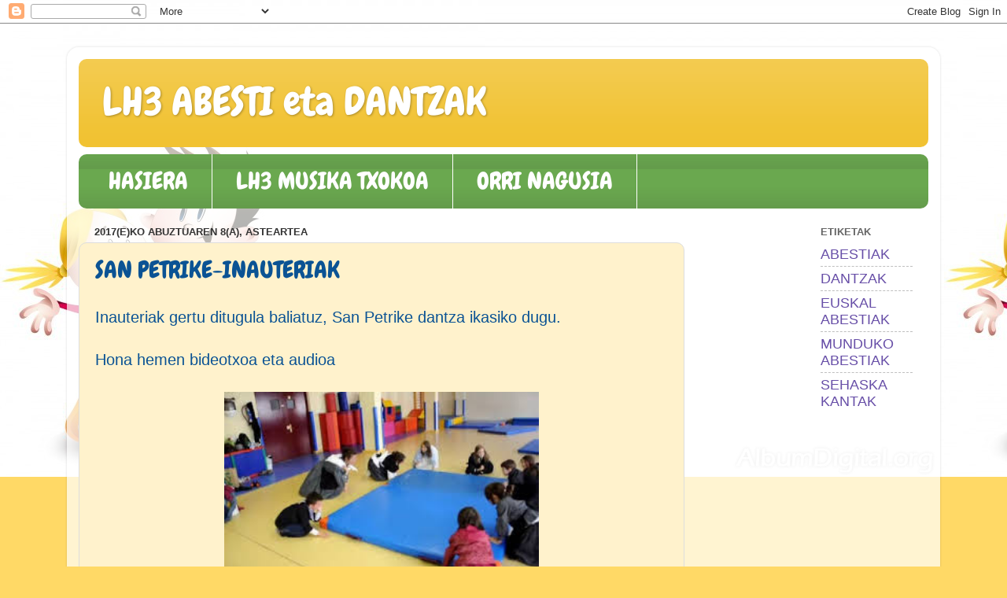

--- FILE ---
content_type: text/html; charset=UTF-8
request_url: https://abestietadantzaklh3.blogspot.com/2017/08/san-petrike-inauteriak.html
body_size: 9878
content:
<!DOCTYPE html>
<html class='v2' dir='ltr' lang='eu'>
<head>
<link href='https://www.blogger.com/static/v1/widgets/4128112664-css_bundle_v2.css' rel='stylesheet' type='text/css'/>
<meta content='width=1100' name='viewport'/>
<meta content='text/html; charset=UTF-8' http-equiv='Content-Type'/>
<meta content='blogger' name='generator'/>
<link href='https://abestietadantzaklh3.blogspot.com/favicon.ico' rel='icon' type='image/x-icon'/>
<link href='http://abestietadantzaklh3.blogspot.com/2017/08/san-petrike-inauteriak.html' rel='canonical'/>
<link rel="alternate" type="application/atom+xml" title="LH3 ABESTI eta DANTZAK - Atom" href="https://abestietadantzaklh3.blogspot.com/feeds/posts/default" />
<link rel="alternate" type="application/rss+xml" title="LH3 ABESTI eta DANTZAK - RSS" href="https://abestietadantzaklh3.blogspot.com/feeds/posts/default?alt=rss" />
<link rel="service.post" type="application/atom+xml" title="LH3 ABESTI eta DANTZAK - Atom" href="https://www.blogger.com/feeds/590290210761232268/posts/default" />

<link rel="alternate" type="application/atom+xml" title="LH3 ABESTI eta DANTZAK - Atom" href="https://abestietadantzaklh3.blogspot.com/feeds/4657974027408653550/comments/default" />
<!--Can't find substitution for tag [blog.ieCssRetrofitLinks]-->
<link href='https://blogger.googleusercontent.com/img/b/R29vZ2xl/AVvXsEgbgQSDvz0oIZhO7ITFHxJ0UcZy5fvuOfvxyONRfzaWhaAEHBhCOTxppyfGSFD3ehZBmt596Dxnh0LbJi-Qy7C5yyQ0aHkwPelAI5uEXyvfHudzf84BBQZeY9bElHzjxvwV4TIx_cWZ825k/s400/san+petrike.jpg' rel='image_src'/>
<meta content='http://abestietadantzaklh3.blogspot.com/2017/08/san-petrike-inauteriak.html' property='og:url'/>
<meta content='SAN PETRIKE-INAUTERIAK' property='og:title'/>
<meta content='Inauteriak gertu ditugula baliatuz, San Petrike dantza ikasiko dugu.   Hona hemen bideotxoa eta audioa       Hemen dugu audioa guk ere dantz...' property='og:description'/>
<meta content='https://blogger.googleusercontent.com/img/b/R29vZ2xl/AVvXsEgbgQSDvz0oIZhO7ITFHxJ0UcZy5fvuOfvxyONRfzaWhaAEHBhCOTxppyfGSFD3ehZBmt596Dxnh0LbJi-Qy7C5yyQ0aHkwPelAI5uEXyvfHudzf84BBQZeY9bElHzjxvwV4TIx_cWZ825k/w1200-h630-p-k-no-nu/san+petrike.jpg' property='og:image'/>
<title>LH3 ABESTI eta DANTZAK: SAN PETRIKE-INAUTERIAK</title>
<style type='text/css'>@font-face{font-family:'Chewy';font-style:normal;font-weight:400;font-display:swap;src:url(//fonts.gstatic.com/s/chewy/v18/uK_94ruUb-k-wn52KjI9OPec.woff2)format('woff2');unicode-range:U+0000-00FF,U+0131,U+0152-0153,U+02BB-02BC,U+02C6,U+02DA,U+02DC,U+0304,U+0308,U+0329,U+2000-206F,U+20AC,U+2122,U+2191,U+2193,U+2212,U+2215,U+FEFF,U+FFFD;}</style>
<style id='page-skin-1' type='text/css'><!--
/*-----------------------------------------------
Blogger Template Style
Name:     Picture Window
Designer: Blogger
URL:      www.blogger.com
----------------------------------------------- */
/* Content
----------------------------------------------- */
body {
font: normal normal 20px Arial, Tahoma, Helvetica, FreeSans, sans-serif;
color: #0b5394;
background: #ffd966 url(//1.bp.blogspot.com/-xWtwIYGtQ_w/WWfobWoWkQI/AAAAAAAAA4E/9gAfBoPkGPYi5pFVMd7jZP_zKefbLtJRwCK4BGAYYCw/s0/LH3.jpg) repeat-x scroll top left;
}
html body .region-inner {
min-width: 0;
max-width: 100%;
width: auto;
}
.content-outer {
font-size: 90%;
}
a:link {
text-decoration:none;
color: #674ea7;
}
a:visited {
text-decoration:none;
color: #c27ba0;
}
a:hover {
text-decoration:underline;
color: #d5a6bd;
}
.content-outer {
background: transparent url(https://resources.blogblog.com/blogblog/data/1kt/transparent/white80.png) repeat scroll top left;
-moz-border-radius: 15px;
-webkit-border-radius: 15px;
-goog-ms-border-radius: 15px;
border-radius: 15px;
-moz-box-shadow: 0 0 3px rgba(0, 0, 0, .15);
-webkit-box-shadow: 0 0 3px rgba(0, 0, 0, .15);
-goog-ms-box-shadow: 0 0 3px rgba(0, 0, 0, .15);
box-shadow: 0 0 3px rgba(0, 0, 0, .15);
margin: 30px auto;
}
.content-inner {
padding: 15px;
}
/* Header
----------------------------------------------- */
.header-outer {
background: #f1c232 url(https://resources.blogblog.com/blogblog/data/1kt/transparent/header_gradient_shade.png) repeat-x scroll top left;
_background-image: none;
color: #ffffff;
-moz-border-radius: 10px;
-webkit-border-radius: 10px;
-goog-ms-border-radius: 10px;
border-radius: 10px;
}
.Header img, .Header #header-inner {
-moz-border-radius: 10px;
-webkit-border-radius: 10px;
-goog-ms-border-radius: 10px;
border-radius: 10px;
}
.header-inner .Header .titlewrapper,
.header-inner .Header .descriptionwrapper {
padding-left: 30px;
padding-right: 30px;
}
.Header h1 {
font: normal normal 50px Chewy;
text-shadow: 1px 1px 3px rgba(0, 0, 0, 0.3);
}
.Header h1 a {
color: #ffffff;
}
.Header .description {
font-size: 130%;
}
/* Tabs
----------------------------------------------- */
.tabs-inner {
margin: .5em 0 0;
padding: 0;
}
.tabs-inner .section {
margin: 0;
}
.tabs-inner .widget ul {
padding: 0;
background: #6aa84f url(https://resources.blogblog.com/blogblog/data/1kt/transparent/tabs_gradient_shade.png) repeat scroll bottom;
-moz-border-radius: 10px;
-webkit-border-radius: 10px;
-goog-ms-border-radius: 10px;
border-radius: 10px;
}
.tabs-inner .widget li {
border: none;
}
.tabs-inner .widget li a {
display: inline-block;
padding: .5em 1em;
margin-right: 0;
color: #ffffff;
font: normal normal 30px Chewy;
-moz-border-radius: 0 0 0 0;
-webkit-border-top-left-radius: 0;
-webkit-border-top-right-radius: 0;
-goog-ms-border-radius: 0 0 0 0;
border-radius: 0 0 0 0;
background: transparent none no-repeat scroll top left;
border-right: 1px solid #ffffff;
}
.tabs-inner .widget li:first-child a {
padding-left: 1.25em;
-moz-border-radius-topleft: 10px;
-moz-border-radius-bottomleft: 10px;
-webkit-border-top-left-radius: 10px;
-webkit-border-bottom-left-radius: 10px;
-goog-ms-border-top-left-radius: 10px;
-goog-ms-border-bottom-left-radius: 10px;
border-top-left-radius: 10px;
border-bottom-left-radius: 10px;
}
.tabs-inner .widget li.selected a,
.tabs-inner .widget li a:hover {
position: relative;
z-index: 1;
background: #ffffff url(https://resources.blogblog.com/blogblog/data/1kt/transparent/tabs_gradient_shade.png) repeat scroll bottom;
color: #6aa84f;
-moz-box-shadow: 0 0 0 rgba(0, 0, 0, .15);
-webkit-box-shadow: 0 0 0 rgba(0, 0, 0, .15);
-goog-ms-box-shadow: 0 0 0 rgba(0, 0, 0, .15);
box-shadow: 0 0 0 rgba(0, 0, 0, .15);
}
/* Headings
----------------------------------------------- */
h2 {
font: bold normal 13px Arial, Tahoma, Helvetica, FreeSans, sans-serif;
text-transform: uppercase;
color: #666666;
margin: .5em 0;
}
/* Main
----------------------------------------------- */
.main-outer {
background: transparent none repeat scroll top center;
-moz-border-radius: 0 0 0 0;
-webkit-border-top-left-radius: 0;
-webkit-border-top-right-radius: 0;
-webkit-border-bottom-left-radius: 0;
-webkit-border-bottom-right-radius: 0;
-goog-ms-border-radius: 0 0 0 0;
border-radius: 0 0 0 0;
-moz-box-shadow: 0 0 0 rgba(0, 0, 0, .15);
-webkit-box-shadow: 0 0 0 rgba(0, 0, 0, .15);
-goog-ms-box-shadow: 0 0 0 rgba(0, 0, 0, .15);
box-shadow: 0 0 0 rgba(0, 0, 0, .15);
}
.main-inner {
padding: 15px 5px 20px;
}
.main-inner .column-center-inner {
padding: 0 0;
}
.main-inner .column-left-inner {
padding-left: 0;
}
.main-inner .column-right-inner {
padding-right: 0;
}
/* Posts
----------------------------------------------- */
h3.post-title {
margin: 0;
font: normal normal 30px Chewy;
}
.comments h4 {
margin: 1em 0 0;
font: normal normal 30px Chewy;
}
.date-header span {
color: #333333;
}
.post-outer {
background-color: #fff2cc;
border: solid 1px #dddddd;
-moz-border-radius: 10px;
-webkit-border-radius: 10px;
border-radius: 10px;
-goog-ms-border-radius: 10px;
padding: 15px 20px;
margin: 0 -20px 20px;
}
.post-body {
line-height: 1.4;
font-size: 110%;
position: relative;
}
.post-header {
margin: 0 0 1.5em;
color: #999999;
line-height: 1.6;
}
.post-footer {
margin: .5em 0 0;
color: #999999;
line-height: 1.6;
}
#blog-pager {
font-size: 140%
}
#comments .comment-author {
padding-top: 1.5em;
border-top: dashed 1px #ccc;
border-top: dashed 1px rgba(128, 128, 128, .5);
background-position: 0 1.5em;
}
#comments .comment-author:first-child {
padding-top: 0;
border-top: none;
}
.avatar-image-container {
margin: .2em 0 0;
}
/* Comments
----------------------------------------------- */
.comments .comments-content .icon.blog-author {
background-repeat: no-repeat;
background-image: url([data-uri]);
}
.comments .comments-content .loadmore a {
border-top: 1px solid #d5a6bd;
border-bottom: 1px solid #d5a6bd;
}
.comments .continue {
border-top: 2px solid #d5a6bd;
}
/* Widgets
----------------------------------------------- */
.widget ul, .widget #ArchiveList ul.flat {
padding: 0;
list-style: none;
}
.widget ul li, .widget #ArchiveList ul.flat li {
border-top: dashed 1px #ccc;
border-top: dashed 1px rgba(128, 128, 128, .5);
}
.widget ul li:first-child, .widget #ArchiveList ul.flat li:first-child {
border-top: none;
}
.widget .post-body ul {
list-style: disc;
}
.widget .post-body ul li {
border: none;
}
/* Footer
----------------------------------------------- */
.footer-outer {
color:#eeeeee;
background: transparent url(https://resources.blogblog.com/blogblog/data/1kt/transparent/black50.png) repeat scroll top left;
-moz-border-radius: 10px 10px 10px 10px;
-webkit-border-top-left-radius: 10px;
-webkit-border-top-right-radius: 10px;
-webkit-border-bottom-left-radius: 10px;
-webkit-border-bottom-right-radius: 10px;
-goog-ms-border-radius: 10px 10px 10px 10px;
border-radius: 10px 10px 10px 10px;
-moz-box-shadow: 0 0 0 rgba(0, 0, 0, .15);
-webkit-box-shadow: 0 0 0 rgba(0, 0, 0, .15);
-goog-ms-box-shadow: 0 0 0 rgba(0, 0, 0, .15);
box-shadow: 0 0 0 rgba(0, 0, 0, .15);
}
.footer-inner {
padding: 10px 5px 20px;
}
.footer-outer a {
color: #ffffdd;
}
.footer-outer a:visited {
color: #cccc99;
}
.footer-outer a:hover {
color: #ffffff;
}
.footer-outer .widget h2 {
color: #bbbbbb;
}
/* Mobile
----------------------------------------------- */
html body.mobile {
height: auto;
}
html body.mobile {
min-height: 480px;
background-size: 100% auto;
}
.mobile .body-fauxcolumn-outer {
background: transparent none repeat scroll top left;
}
html .mobile .mobile-date-outer, html .mobile .blog-pager {
border-bottom: none;
background: transparent none repeat scroll top center;
margin-bottom: 10px;
}
.mobile .date-outer {
background: transparent none repeat scroll top center;
}
.mobile .header-outer, .mobile .main-outer,
.mobile .post-outer, .mobile .footer-outer {
-moz-border-radius: 0;
-webkit-border-radius: 0;
-goog-ms-border-radius: 0;
border-radius: 0;
}
.mobile .content-outer,
.mobile .main-outer,
.mobile .post-outer {
background: inherit;
border: none;
}
.mobile .content-outer {
font-size: 100%;
}
.mobile-link-button {
background-color: #674ea7;
}
.mobile-link-button a:link, .mobile-link-button a:visited {
color: #fff2cc;
}
.mobile-index-contents {
color: #0b5394;
}
.mobile .tabs-inner .PageList .widget-content {
background: #ffffff url(https://resources.blogblog.com/blogblog/data/1kt/transparent/tabs_gradient_shade.png) repeat scroll bottom;
color: #6aa84f;
}
.mobile .tabs-inner .PageList .widget-content .pagelist-arrow {
border-left: 1px solid #ffffff;
}

--></style>
<style id='template-skin-1' type='text/css'><!--
body {
min-width: 1110px;
}
.content-outer, .content-fauxcolumn-outer, .region-inner {
min-width: 1110px;
max-width: 1110px;
_width: 1110px;
}
.main-inner .columns {
padding-left: 0;
padding-right: 310px;
}
.main-inner .fauxcolumn-center-outer {
left: 0;
right: 310px;
/* IE6 does not respect left and right together */
_width: expression(this.parentNode.offsetWidth -
parseInt("0") -
parseInt("310px") + 'px');
}
.main-inner .fauxcolumn-left-outer {
width: 0;
}
.main-inner .fauxcolumn-right-outer {
width: 310px;
}
.main-inner .column-left-outer {
width: 0;
right: 100%;
margin-left: -0;
}
.main-inner .column-right-outer {
width: 310px;
margin-right: -310px;
}
#layout {
min-width: 0;
}
#layout .content-outer {
min-width: 0;
width: 800px;
}
#layout .region-inner {
min-width: 0;
width: auto;
}
body#layout div.add_widget {
padding: 8px;
}
body#layout div.add_widget a {
margin-left: 32px;
}
--></style>
<style>
    body {background-image:url(\/\/1.bp.blogspot.com\/-xWtwIYGtQ_w\/WWfobWoWkQI\/AAAAAAAAA4E\/9gAfBoPkGPYi5pFVMd7jZP_zKefbLtJRwCK4BGAYYCw\/s0\/LH3.jpg);}
    
@media (max-width: 200px) { body {background-image:url(\/\/1.bp.blogspot.com\/-xWtwIYGtQ_w\/WWfobWoWkQI\/AAAAAAAAA4E\/9gAfBoPkGPYi5pFVMd7jZP_zKefbLtJRwCK4BGAYYCw\/w200\/LH3.jpg);}}
@media (max-width: 400px) and (min-width: 201px) { body {background-image:url(\/\/1.bp.blogspot.com\/-xWtwIYGtQ_w\/WWfobWoWkQI\/AAAAAAAAA4E\/9gAfBoPkGPYi5pFVMd7jZP_zKefbLtJRwCK4BGAYYCw\/w400\/LH3.jpg);}}
@media (max-width: 800px) and (min-width: 401px) { body {background-image:url(\/\/1.bp.blogspot.com\/-xWtwIYGtQ_w\/WWfobWoWkQI\/AAAAAAAAA4E\/9gAfBoPkGPYi5pFVMd7jZP_zKefbLtJRwCK4BGAYYCw\/w800\/LH3.jpg);}}
@media (max-width: 1200px) and (min-width: 801px) { body {background-image:url(\/\/1.bp.blogspot.com\/-xWtwIYGtQ_w\/WWfobWoWkQI\/AAAAAAAAA4E\/9gAfBoPkGPYi5pFVMd7jZP_zKefbLtJRwCK4BGAYYCw\/w1200\/LH3.jpg);}}
/* Last tag covers anything over one higher than the previous max-size cap. */
@media (min-width: 1201px) { body {background-image:url(\/\/1.bp.blogspot.com\/-xWtwIYGtQ_w\/WWfobWoWkQI\/AAAAAAAAA4E\/9gAfBoPkGPYi5pFVMd7jZP_zKefbLtJRwCK4BGAYYCw\/w1600\/LH3.jpg);}}
  </style>
<link href='https://www.blogger.com/dyn-css/authorization.css?targetBlogID=590290210761232268&amp;zx=7bebe321-fe09-40e6-8337-49bf0eccf13e' media='none' onload='if(media!=&#39;all&#39;)media=&#39;all&#39;' rel='stylesheet'/><noscript><link href='https://www.blogger.com/dyn-css/authorization.css?targetBlogID=590290210761232268&amp;zx=7bebe321-fe09-40e6-8337-49bf0eccf13e' rel='stylesheet'/></noscript>
<meta name='google-adsense-platform-account' content='ca-host-pub-1556223355139109'/>
<meta name='google-adsense-platform-domain' content='blogspot.com'/>

</head>
<body class='loading variant-shade'>
<div class='navbar section' id='navbar' name='Nabigazio-barra'><div class='widget Navbar' data-version='1' id='Navbar1'><script type="text/javascript">
    function setAttributeOnload(object, attribute, val) {
      if(window.addEventListener) {
        window.addEventListener('load',
          function(){ object[attribute] = val; }, false);
      } else {
        window.attachEvent('onload', function(){ object[attribute] = val; });
      }
    }
  </script>
<div id="navbar-iframe-container"></div>
<script type="text/javascript" src="https://apis.google.com/js/platform.js"></script>
<script type="text/javascript">
      gapi.load("gapi.iframes:gapi.iframes.style.bubble", function() {
        if (gapi.iframes && gapi.iframes.getContext) {
          gapi.iframes.getContext().openChild({
              url: 'https://www.blogger.com/navbar/590290210761232268?po\x3d4657974027408653550\x26origin\x3dhttps://abestietadantzaklh3.blogspot.com',
              where: document.getElementById("navbar-iframe-container"),
              id: "navbar-iframe"
          });
        }
      });
    </script><script type="text/javascript">
(function() {
var script = document.createElement('script');
script.type = 'text/javascript';
script.src = '//pagead2.googlesyndication.com/pagead/js/google_top_exp.js';
var head = document.getElementsByTagName('head')[0];
if (head) {
head.appendChild(script);
}})();
</script>
</div></div>
<div class='body-fauxcolumns'>
<div class='fauxcolumn-outer body-fauxcolumn-outer'>
<div class='cap-top'>
<div class='cap-left'></div>
<div class='cap-right'></div>
</div>
<div class='fauxborder-left'>
<div class='fauxborder-right'></div>
<div class='fauxcolumn-inner'>
</div>
</div>
<div class='cap-bottom'>
<div class='cap-left'></div>
<div class='cap-right'></div>
</div>
</div>
</div>
<div class='content'>
<div class='content-fauxcolumns'>
<div class='fauxcolumn-outer content-fauxcolumn-outer'>
<div class='cap-top'>
<div class='cap-left'></div>
<div class='cap-right'></div>
</div>
<div class='fauxborder-left'>
<div class='fauxborder-right'></div>
<div class='fauxcolumn-inner'>
</div>
</div>
<div class='cap-bottom'>
<div class='cap-left'></div>
<div class='cap-right'></div>
</div>
</div>
</div>
<div class='content-outer'>
<div class='content-cap-top cap-top'>
<div class='cap-left'></div>
<div class='cap-right'></div>
</div>
<div class='fauxborder-left content-fauxborder-left'>
<div class='fauxborder-right content-fauxborder-right'></div>
<div class='content-inner'>
<header>
<div class='header-outer'>
<div class='header-cap-top cap-top'>
<div class='cap-left'></div>
<div class='cap-right'></div>
</div>
<div class='fauxborder-left header-fauxborder-left'>
<div class='fauxborder-right header-fauxborder-right'></div>
<div class='region-inner header-inner'>
<div class='header section' id='header' name='Goiburua'><div class='widget Header' data-version='1' id='Header1'>
<div id='header-inner'>
<div class='titlewrapper'>
<h1 class='title'>
<a href='https://abestietadantzaklh3.blogspot.com/'>
LH3 ABESTI eta DANTZAK
</a>
</h1>
</div>
<div class='descriptionwrapper'>
<p class='description'><span>
</span></p>
</div>
</div>
</div></div>
</div>
</div>
<div class='header-cap-bottom cap-bottom'>
<div class='cap-left'></div>
<div class='cap-right'></div>
</div>
</div>
</header>
<div class='tabs-outer'>
<div class='tabs-cap-top cap-top'>
<div class='cap-left'></div>
<div class='cap-right'></div>
</div>
<div class='fauxborder-left tabs-fauxborder-left'>
<div class='fauxborder-right tabs-fauxborder-right'></div>
<div class='region-inner tabs-inner'>
<div class='tabs section' id='crosscol' name='Zutabeen zeharkako atala'><div class='widget PageList' data-version='1' id='PageList2'>
<h2>Orriak</h2>
<div class='widget-content'>
<ul>
<li>
<a href='https://abestietadantzaklh3.blogspot.com/'>HASIERA</a>
</li>
<li>
<a href='http://guremusikatxokoalh3.blogspot.com'>LH3 MUSIKA TXOKOA</a>
</li>
<li>
<a href='http://guremusikatxokoa.blogspot.com'>ORRI NAGUSIA</a>
</li>
</ul>
<div class='clear'></div>
</div>
</div></div>
<div class='tabs no-items section' id='crosscol-overflow' name='Cross-Column 2'></div>
</div>
</div>
<div class='tabs-cap-bottom cap-bottom'>
<div class='cap-left'></div>
<div class='cap-right'></div>
</div>
</div>
<div class='main-outer'>
<div class='main-cap-top cap-top'>
<div class='cap-left'></div>
<div class='cap-right'></div>
</div>
<div class='fauxborder-left main-fauxborder-left'>
<div class='fauxborder-right main-fauxborder-right'></div>
<div class='region-inner main-inner'>
<div class='columns fauxcolumns'>
<div class='fauxcolumn-outer fauxcolumn-center-outer'>
<div class='cap-top'>
<div class='cap-left'></div>
<div class='cap-right'></div>
</div>
<div class='fauxborder-left'>
<div class='fauxborder-right'></div>
<div class='fauxcolumn-inner'>
</div>
</div>
<div class='cap-bottom'>
<div class='cap-left'></div>
<div class='cap-right'></div>
</div>
</div>
<div class='fauxcolumn-outer fauxcolumn-left-outer'>
<div class='cap-top'>
<div class='cap-left'></div>
<div class='cap-right'></div>
</div>
<div class='fauxborder-left'>
<div class='fauxborder-right'></div>
<div class='fauxcolumn-inner'>
</div>
</div>
<div class='cap-bottom'>
<div class='cap-left'></div>
<div class='cap-right'></div>
</div>
</div>
<div class='fauxcolumn-outer fauxcolumn-right-outer'>
<div class='cap-top'>
<div class='cap-left'></div>
<div class='cap-right'></div>
</div>
<div class='fauxborder-left'>
<div class='fauxborder-right'></div>
<div class='fauxcolumn-inner'>
</div>
</div>
<div class='cap-bottom'>
<div class='cap-left'></div>
<div class='cap-right'></div>
</div>
</div>
<!-- corrects IE6 width calculation -->
<div class='columns-inner'>
<div class='column-center-outer'>
<div class='column-center-inner'>
<div class='main section' id='main' name='Nagusia'><div class='widget Blog' data-version='1' id='Blog1'>
<div class='blog-posts hfeed'>

          <div class="date-outer">
        
<h2 class='date-header'><span>2017(e)ko abuztuaren 8(a), asteartea</span></h2>

          <div class="date-posts">
        
<div class='post-outer'>
<div class='post hentry uncustomized-post-template' itemprop='blogPost' itemscope='itemscope' itemtype='http://schema.org/BlogPosting'>
<meta content='https://blogger.googleusercontent.com/img/b/R29vZ2xl/AVvXsEgbgQSDvz0oIZhO7ITFHxJ0UcZy5fvuOfvxyONRfzaWhaAEHBhCOTxppyfGSFD3ehZBmt596Dxnh0LbJi-Qy7C5yyQ0aHkwPelAI5uEXyvfHudzf84BBQZeY9bElHzjxvwV4TIx_cWZ825k/s400/san+petrike.jpg' itemprop='image_url'/>
<meta content='590290210761232268' itemprop='blogId'/>
<meta content='4657974027408653550' itemprop='postId'/>
<a name='4657974027408653550'></a>
<h3 class='post-title entry-title' itemprop='name'>
SAN PETRIKE-INAUTERIAK
</h3>
<div class='post-header'>
<div class='post-header-line-1'></div>
</div>
<div class='post-body entry-content' id='post-body-4657974027408653550' itemprop='description articleBody'>
Inauteriak gertu ditugula baliatuz, San Petrike dantza ikasiko dugu.<br />
<br />
Hona hemen bideotxoa eta audioa<br />
<br />
<div class="separator" style="clear: both; text-align: center;">
<a href="http://www.dailymotion.com/video/x1wq1pt"><img alt=" san petrike dantza" border="0" data-original-height="169" data-original-width="299" height="226" src="https://blogger.googleusercontent.com/img/b/R29vZ2xl/AVvXsEgbgQSDvz0oIZhO7ITFHxJ0UcZy5fvuOfvxyONRfzaWhaAEHBhCOTxppyfGSFD3ehZBmt596Dxnh0LbJi-Qy7C5yyQ0aHkwPelAI5uEXyvfHudzf84BBQZeY9bElHzjxvwV4TIx_cWZ825k/s400/san+petrike.jpg" width="400" /></a></div>
<br />
<br />
Hemen dugu audioa guk ere dantzatu ahal izateko.<br />
<br />
<div class="separator" style="clear: both; text-align: center;">
<a href="https://drive.google.com/open?id=0B2oqpp_z1hGVQTF5T1lQWEdSMEU"><img alt=" San Petrike Oskorri" border="0" data-original-height="225" data-original-width="225" height="400" src="https://blogger.googleusercontent.com/img/b/R29vZ2xl/AVvXsEjtX6JpIemE58QVVdbqXMAq_rVwdbTz0UNG7CGJJA3K0czAo0r8M9PdsmJz-I-AfRzqPu2coAR0eb7vcovIWt4kdf3Qgqqbeh-ynFQWMfE_IP-ZgkfwF_hqVSQ5p69hONEfxz5P1v3fZzJp/s400/san+petrike+audioa.jpg" width="400" /></a></div>
<br />
<br />
<br />
<div style='clear: both;'></div>
</div>
<div class='post-footer'>
<div class='post-footer-line post-footer-line-1'>
<span class='post-author vcard'>
</span>
<span class='post-timestamp'>
ordua:
<meta content='http://abestietadantzaklh3.blogspot.com/2017/08/san-petrike-inauteriak.html' itemprop='url'/>
<a class='timestamp-link' href='https://abestietadantzaklh3.blogspot.com/2017/08/san-petrike-inauteriak.html' rel='bookmark' title='permanent link'><abbr class='published' itemprop='datePublished' title='2017-08-08T10:57:00-07:00'>abuztua 08, 2017</abbr></a>
</span>
<span class='post-comment-link'>
</span>
<span class='post-icons'>
<span class='item-control blog-admin pid-1293455771'>
<a href='https://www.blogger.com/post-edit.g?blogID=590290210761232268&postID=4657974027408653550&from=pencil' title='Editatu argitalpena'>
<img alt='' class='icon-action' height='18' src='https://resources.blogblog.com/img/icon18_edit_allbkg.gif' width='18'/>
</a>
</span>
</span>
<div class='post-share-buttons goog-inline-block'>
<a class='goog-inline-block share-button sb-email' href='https://www.blogger.com/share-post.g?blogID=590290210761232268&postID=4657974027408653550&target=email' target='_blank' title='Bidali mezu elektroniko bidez'><span class='share-button-link-text'>Bidali mezu elektroniko bidez</span></a><a class='goog-inline-block share-button sb-blog' href='https://www.blogger.com/share-post.g?blogID=590290210761232268&postID=4657974027408653550&target=blog' onclick='window.open(this.href, "_blank", "height=270,width=475"); return false;' target='_blank' title='Idatzi honi buruzko bloga!'><span class='share-button-link-text'>Idatzi honi buruzko bloga!</span></a><a class='goog-inline-block share-button sb-twitter' href='https://www.blogger.com/share-post.g?blogID=590290210761232268&postID=4657974027408653550&target=twitter' target='_blank' title='Partekatu X-n'><span class='share-button-link-text'>Partekatu X-n</span></a><a class='goog-inline-block share-button sb-facebook' href='https://www.blogger.com/share-post.g?blogID=590290210761232268&postID=4657974027408653550&target=facebook' onclick='window.open(this.href, "_blank", "height=430,width=640"); return false;' target='_blank' title='Partekatu Facebook-en'><span class='share-button-link-text'>Partekatu Facebook-en</span></a><a class='goog-inline-block share-button sb-pinterest' href='https://www.blogger.com/share-post.g?blogID=590290210761232268&postID=4657974027408653550&target=pinterest' target='_blank' title='Partekatu Pinterest-en'><span class='share-button-link-text'>Partekatu Pinterest-en</span></a>
</div>
</div>
<div class='post-footer-line post-footer-line-2'>
<span class='post-labels'>
Etiketak:
<a href='https://abestietadantzaklh3.blogspot.com/search/label/DANTZAK' rel='tag'>DANTZAK</a>
</span>
</div>
<div class='post-footer-line post-footer-line-3'>
<span class='post-location'>
</span>
</div>
</div>
</div>
<div class='comments' id='comments'>
<a name='comments'></a>
<h4>iruzkinik ez:</h4>
<div id='Blog1_comments-block-wrapper'>
<dl class='avatar-comment-indent' id='comments-block'>
</dl>
</div>
<p class='comment-footer'>
<div class='comment-form'>
<a name='comment-form'></a>
<h4 id='comment-post-message'>Argitaratu iruzkina</h4>
<p>
</p>
<a href='https://www.blogger.com/comment/frame/590290210761232268?po=4657974027408653550&hl=eu&saa=85391&origin=https://abestietadantzaklh3.blogspot.com' id='comment-editor-src'></a>
<iframe allowtransparency='true' class='blogger-iframe-colorize blogger-comment-from-post' frameborder='0' height='410px' id='comment-editor' name='comment-editor' src='' width='100%'></iframe>
<script src='https://www.blogger.com/static/v1/jsbin/4212676325-comment_from_post_iframe.js' type='text/javascript'></script>
<script type='text/javascript'>
      BLOG_CMT_createIframe('https://www.blogger.com/rpc_relay.html');
    </script>
</div>
</p>
</div>
</div>
<div class='inline-ad'>
<!--Can't find substitution for tag [adCode]-->
</div>

        </div></div>
      
</div>
<div class='blog-pager' id='blog-pager'>
<span id='blog-pager-newer-link'>
<a class='blog-pager-newer-link' href='https://abestietadantzaklh3.blogspot.com/2017/08/lh3an-lantzeko-euskal-abesti-eta-jolasak.html' id='Blog1_blog-pager-newer-link' title='Argitalpen berriagoa'>Argitalpen berriagoa</a>
</span>
<span id='blog-pager-older-link'>
<a class='blog-pager-older-link' href='https://abestietadantzaklh3.blogspot.com/2017/08/kulunkan-donostia-2016.html' id='Blog1_blog-pager-older-link' title='Argitalpen zaharragoa'>Argitalpen zaharragoa</a>
</span>
<a class='home-link' href='https://abestietadantzaklh3.blogspot.com/'>Orri nagusia</a>
</div>
<div class='clear'></div>
<div class='post-feeds'>
<div class='feed-links'>
Harpidetu honetara:
<a class='feed-link' href='https://abestietadantzaklh3.blogspot.com/feeds/4657974027408653550/comments/default' target='_blank' type='application/atom+xml'>Argitaratu iruzkinak (Atom)</a>
</div>
</div>
</div><div class='widget FeaturedPost' data-version='1' id='FeaturedPost1'>
<div class='post-summary'>
<h3><a href='https://abestietadantzaklh3.blogspot.com/2017/08/lh3an-lantzeko-euskal-abesti-eta-jolasak.html'>LH3an LANTZEKO EUSKAL ABESTI ETA JOLASAK</a></h3>
<p>
Hona hemen LH3an zehar lantzen joango garen euskal abestien bildumatxoa.            
</p>
<img class='image' src='https://blogger.googleusercontent.com/img/b/R29vZ2xl/AVvXsEhUSG0VGBfMZqXGtmBQzmg5OQytUEziGtuxobwGFJ-Gpz0Pn6TuL_1iS_KB9jLO90K6-9BorCvC5uQu-vi4A3GGQexNYO1Gsnf_mXiSL3GN64_ngE446rUeU1UbTdzN6SSecoAfeCK6MPKv/s640/LH3+ABESTIAK.tiff'/>
</div>
<style type='text/css'>
    .image {
      width: 100%;
    }
  </style>
<div class='clear'></div>
</div><div class='widget PopularPosts' data-version='1' id='PopularPosts1'>
<div class='widget-content popular-posts'>
<ul>
<li>
<div class='item-content'>
<div class='item-thumbnail'>
<a href='https://abestietadantzaklh3.blogspot.com/2017/08/lh3an-lantzeko-euskal-abesti-eta-jolasak.html' target='_blank'>
<img alt='' border='0' src='https://blogger.googleusercontent.com/img/b/R29vZ2xl/AVvXsEhUSG0VGBfMZqXGtmBQzmg5OQytUEziGtuxobwGFJ-Gpz0Pn6TuL_1iS_KB9jLO90K6-9BorCvC5uQu-vi4A3GGQexNYO1Gsnf_mXiSL3GN64_ngE446rUeU1UbTdzN6SSecoAfeCK6MPKv/w72-h72-p-k-no-nu/LH3+ABESTIAK.tiff'/>
</a>
</div>
<div class='item-title'><a href='https://abestietadantzaklh3.blogspot.com/2017/08/lh3an-lantzeko-euskal-abesti-eta-jolasak.html'>LH3an LANTZEKO EUSKAL ABESTI ETA JOLASAK</a></div>
<div class='item-snippet'>Hona hemen LH3an zehar lantzen joango garen euskal abestien bildumatxoa.            </div>
</div>
<div style='clear: both;'></div>
</li>
<li>
<div class='item-content'>
<div class='item-thumbnail'>
<a href='https://abestietadantzaklh3.blogspot.com/2017/08/san-petrike-inauteriak.html' target='_blank'>
<img alt='' border='0' src='https://blogger.googleusercontent.com/img/b/R29vZ2xl/AVvXsEgbgQSDvz0oIZhO7ITFHxJ0UcZy5fvuOfvxyONRfzaWhaAEHBhCOTxppyfGSFD3ehZBmt596Dxnh0LbJi-Qy7C5yyQ0aHkwPelAI5uEXyvfHudzf84BBQZeY9bElHzjxvwV4TIx_cWZ825k/w72-h72-p-k-no-nu/san+petrike.jpg'/>
</a>
</div>
<div class='item-title'><a href='https://abestietadantzaklh3.blogspot.com/2017/08/san-petrike-inauteriak.html'>SAN PETRIKE-INAUTERIAK</a></div>
<div class='item-snippet'>Inauteriak gertu ditugula baliatuz, San Petrike dantza ikasiko dugu.   Hona hemen bideotxoa eta audioa       Hemen dugu audioa guk ere dantz...</div>
</div>
<div style='clear: both;'></div>
</li>
<li>
<div class='item-content'>
<div class='item-thumbnail'>
<a href='https://abestietadantzaklh3.blogspot.com/2017/08/txulalai-oskorri.html' target='_blank'>
<img alt='' border='0' src='https://blogger.googleusercontent.com/img/b/R29vZ2xl/AVvXsEhmhw-qiS79dzsXsFsgfR1epZwQXrpkLLj0A99KZo7Xb4TLaE4mIZYCv53qfUe_yGPeROmtF-EmVztH12-K01GzEkdl52_vOdzE600CJd4r6_E_obIFJLjP-Eyv4CY_GipVb_45skDuE1wh/w72-h72-p-k-no-nu/oskorri.jpg'/>
</a>
</div>
<div class='item-title'><a href='https://abestietadantzaklh3.blogspot.com/2017/08/txulalai-oskorri.html'>OSKORRI</a></div>
<div class='item-snippet'>Oskorri taldeak 2015ean utzi zion jendaurrean jotzeari. 40 urtetan zehar hamaika lekutan aritu da hainbat &#160;kantu eta&#160;dantza doinurekin bazte...</div>
</div>
<div style='clear: both;'></div>
</li>
</ul>
<div class='clear'></div>
</div>
</div></div>
</div>
</div>
<div class='column-left-outer'>
<div class='column-left-inner'>
<aside>
</aside>
</div>
</div>
<div class='column-right-outer'>
<div class='column-right-inner'>
<aside>
<div class='sidebar no-items section' id='sidebar-right-1'>
</div>
<table border='0' cellpadding='0' cellspacing='0' class='section-columns columns-2'>
<tbody>
<tr>
<td class='first columns-cell'>
<div class='sidebar no-items section' id='sidebar-right-2-1'></div>
</td>
<td class='columns-cell'>
<div class='sidebar section' id='sidebar-right-2-2'><div class='widget Label' data-version='1' id='Label1'>
<h2>Etiketak</h2>
<div class='widget-content list-label-widget-content'>
<ul>
<li>
<a dir='ltr' href='https://abestietadantzaklh3.blogspot.com/search/label/ABESTIAK'>ABESTIAK</a>
</li>
<li>
<a dir='ltr' href='https://abestietadantzaklh3.blogspot.com/search/label/DANTZAK'>DANTZAK</a>
</li>
<li>
<a dir='ltr' href='https://abestietadantzaklh3.blogspot.com/search/label/EUSKAL%20ABESTIAK'>EUSKAL ABESTIAK</a>
</li>
<li>
<a dir='ltr' href='https://abestietadantzaklh3.blogspot.com/search/label/MUNDUKO%20ABESTIAK'>MUNDUKO ABESTIAK</a>
</li>
<li>
<a dir='ltr' href='https://abestietadantzaklh3.blogspot.com/search/label/SEHASKA%20KANTAK'>SEHASKA KANTAK</a>
</li>
</ul>
<div class='clear'></div>
</div>
</div></div>
</td>
</tr>
</tbody>
</table>
<div class='sidebar no-items section' id='sidebar-right-3'></div>
</aside>
</div>
</div>
</div>
<div style='clear: both'></div>
<!-- columns -->
</div>
<!-- main -->
</div>
</div>
<div class='main-cap-bottom cap-bottom'>
<div class='cap-left'></div>
<div class='cap-right'></div>
</div>
</div>
<footer>
<div class='footer-outer'>
<div class='footer-cap-top cap-top'>
<div class='cap-left'></div>
<div class='cap-right'></div>
</div>
<div class='fauxborder-left footer-fauxborder-left'>
<div class='fauxborder-right footer-fauxborder-right'></div>
<div class='region-inner footer-inner'>
<div class='foot no-items section' id='footer-1'></div>
<table border='0' cellpadding='0' cellspacing='0' class='section-columns columns-2'>
<tbody>
<tr>
<td class='first columns-cell'>
<div class='foot no-items section' id='footer-2-1'></div>
</td>
<td class='columns-cell'>
<div class='foot no-items section' id='footer-2-2'></div>
</td>
</tr>
</tbody>
</table>
<!-- outside of the include in order to lock Attribution widget -->
<div class='foot section' id='footer-3' name='Orri-oina'><div class='widget Attribution' data-version='1' id='Attribution1'>
<div class='widget-content' style='text-align: center;'>
Argazkien leihoa gaia. <a href='https://www.blogger.com' target='_blank'>Blogger</a> zerbitzuak eskainia.
</div>
<div class='clear'></div>
</div></div>
</div>
</div>
<div class='footer-cap-bottom cap-bottom'>
<div class='cap-left'></div>
<div class='cap-right'></div>
</div>
</div>
</footer>
<!-- content -->
</div>
</div>
<div class='content-cap-bottom cap-bottom'>
<div class='cap-left'></div>
<div class='cap-right'></div>
</div>
</div>
</div>
<script type='text/javascript'>
    window.setTimeout(function() {
        document.body.className = document.body.className.replace('loading', '');
      }, 10);
  </script>

<script type="text/javascript" src="https://www.blogger.com/static/v1/widgets/1601900224-widgets.js"></script>
<script type='text/javascript'>
window['__wavt'] = 'AOuZoY4J_EV8eUkqCnGuGjl55SIlGTBLIQ:1763362599551';_WidgetManager._Init('//www.blogger.com/rearrange?blogID\x3d590290210761232268','//abestietadantzaklh3.blogspot.com/2017/08/san-petrike-inauteriak.html','590290210761232268');
_WidgetManager._SetDataContext([{'name': 'blog', 'data': {'blogId': '590290210761232268', 'title': 'LH3 ABESTI eta DANTZAK', 'url': 'https://abestietadantzaklh3.blogspot.com/2017/08/san-petrike-inauteriak.html', 'canonicalUrl': 'http://abestietadantzaklh3.blogspot.com/2017/08/san-petrike-inauteriak.html', 'homepageUrl': 'https://abestietadantzaklh3.blogspot.com/', 'searchUrl': 'https://abestietadantzaklh3.blogspot.com/search', 'canonicalHomepageUrl': 'http://abestietadantzaklh3.blogspot.com/', 'blogspotFaviconUrl': 'https://abestietadantzaklh3.blogspot.com/favicon.ico', 'bloggerUrl': 'https://www.blogger.com', 'hasCustomDomain': false, 'httpsEnabled': true, 'enabledCommentProfileImages': true, 'gPlusViewType': 'FILTERED_POSTMOD', 'adultContent': false, 'analyticsAccountNumber': '', 'encoding': 'UTF-8', 'locale': 'eu', 'localeUnderscoreDelimited': 'eu', 'languageDirection': 'ltr', 'isPrivate': false, 'isMobile': false, 'isMobileRequest': false, 'mobileClass': '', 'isPrivateBlog': false, 'isDynamicViewsAvailable': true, 'feedLinks': '\x3clink rel\x3d\x22alternate\x22 type\x3d\x22application/atom+xml\x22 title\x3d\x22LH3 ABESTI eta DANTZAK - Atom\x22 href\x3d\x22https://abestietadantzaklh3.blogspot.com/feeds/posts/default\x22 /\x3e\n\x3clink rel\x3d\x22alternate\x22 type\x3d\x22application/rss+xml\x22 title\x3d\x22LH3 ABESTI eta DANTZAK - RSS\x22 href\x3d\x22https://abestietadantzaklh3.blogspot.com/feeds/posts/default?alt\x3drss\x22 /\x3e\n\x3clink rel\x3d\x22service.post\x22 type\x3d\x22application/atom+xml\x22 title\x3d\x22LH3 ABESTI eta DANTZAK - Atom\x22 href\x3d\x22https://www.blogger.com/feeds/590290210761232268/posts/default\x22 /\x3e\n\n\x3clink rel\x3d\x22alternate\x22 type\x3d\x22application/atom+xml\x22 title\x3d\x22LH3 ABESTI eta DANTZAK - Atom\x22 href\x3d\x22https://abestietadantzaklh3.blogspot.com/feeds/4657974027408653550/comments/default\x22 /\x3e\n', 'meTag': '', 'adsenseHostId': 'ca-host-pub-1556223355139109', 'adsenseHasAds': false, 'adsenseAutoAds': false, 'boqCommentIframeForm': true, 'loginRedirectParam': '', 'view': '', 'dynamicViewsCommentsSrc': '//www.blogblog.com/dynamicviews/4224c15c4e7c9321/js/comments.js', 'dynamicViewsScriptSrc': '//www.blogblog.com/dynamicviews/100d2c6f8e2be9d1', 'plusOneApiSrc': 'https://apis.google.com/js/platform.js', 'disableGComments': true, 'interstitialAccepted': false, 'sharing': {'platforms': [{'name': 'Lortu esteka', 'key': 'link', 'shareMessage': 'Lortu esteka', 'target': ''}, {'name': 'Facebook', 'key': 'facebook', 'shareMessage': 'Partekatu hemen: Facebook', 'target': 'facebook'}, {'name': 'Idatzi honi buruzko bloga!', 'key': 'blogThis', 'shareMessage': 'Idatzi honi buruzko bloga!', 'target': 'blog'}, {'name': 'X', 'key': 'twitter', 'shareMessage': 'Partekatu hemen: X', 'target': 'twitter'}, {'name': 'Pinterest', 'key': 'pinterest', 'shareMessage': 'Partekatu hemen: Pinterest', 'target': 'pinterest'}, {'name': 'Helbide elektronikoa', 'key': 'email', 'shareMessage': 'Helbide elektronikoa', 'target': 'email'}], 'disableGooglePlus': true, 'googlePlusShareButtonWidth': 0, 'googlePlusBootstrap': '\x3cscript type\x3d\x22text/javascript\x22\x3ewindow.___gcfg \x3d {\x27lang\x27: \x27eu\x27};\x3c/script\x3e'}, 'hasCustomJumpLinkMessage': false, 'jumpLinkMessage': 'Irakurri informazio gehiago', 'pageType': 'item', 'postId': '4657974027408653550', 'postImageThumbnailUrl': 'https://blogger.googleusercontent.com/img/b/R29vZ2xl/AVvXsEgbgQSDvz0oIZhO7ITFHxJ0UcZy5fvuOfvxyONRfzaWhaAEHBhCOTxppyfGSFD3ehZBmt596Dxnh0LbJi-Qy7C5yyQ0aHkwPelAI5uEXyvfHudzf84BBQZeY9bElHzjxvwV4TIx_cWZ825k/s72-c/san+petrike.jpg', 'postImageUrl': 'https://blogger.googleusercontent.com/img/b/R29vZ2xl/AVvXsEgbgQSDvz0oIZhO7ITFHxJ0UcZy5fvuOfvxyONRfzaWhaAEHBhCOTxppyfGSFD3ehZBmt596Dxnh0LbJi-Qy7C5yyQ0aHkwPelAI5uEXyvfHudzf84BBQZeY9bElHzjxvwV4TIx_cWZ825k/s400/san+petrike.jpg', 'pageName': 'SAN PETRIKE-INAUTERIAK', 'pageTitle': 'LH3 ABESTI eta DANTZAK: SAN PETRIKE-INAUTERIAK'}}, {'name': 'features', 'data': {}}, {'name': 'messages', 'data': {'edit': 'Editatu', 'linkCopiedToClipboard': 'Arbelean kopiatu da esteka!', 'ok': 'Ados', 'postLink': 'Argitalpenaren esteka'}}, {'name': 'template', 'data': {'name': 'Picture Window', 'localizedName': 'Argazkien leihoa', 'isResponsive': false, 'isAlternateRendering': false, 'isCustom': false, 'variant': 'shade', 'variantId': 'shade'}}, {'name': 'view', 'data': {'classic': {'name': 'classic', 'url': '?view\x3dclassic'}, 'flipcard': {'name': 'flipcard', 'url': '?view\x3dflipcard'}, 'magazine': {'name': 'magazine', 'url': '?view\x3dmagazine'}, 'mosaic': {'name': 'mosaic', 'url': '?view\x3dmosaic'}, 'sidebar': {'name': 'sidebar', 'url': '?view\x3dsidebar'}, 'snapshot': {'name': 'snapshot', 'url': '?view\x3dsnapshot'}, 'timeslide': {'name': 'timeslide', 'url': '?view\x3dtimeslide'}, 'isMobile': false, 'title': 'SAN PETRIKE-INAUTERIAK', 'description': 'Inauteriak gertu ditugula baliatuz, San Petrike dantza ikasiko dugu.   Hona hemen bideotxoa eta audioa       Hemen dugu audioa guk ere dantz...', 'featuredImage': 'https://blogger.googleusercontent.com/img/b/R29vZ2xl/AVvXsEgbgQSDvz0oIZhO7ITFHxJ0UcZy5fvuOfvxyONRfzaWhaAEHBhCOTxppyfGSFD3ehZBmt596Dxnh0LbJi-Qy7C5yyQ0aHkwPelAI5uEXyvfHudzf84BBQZeY9bElHzjxvwV4TIx_cWZ825k/s400/san+petrike.jpg', 'url': 'https://abestietadantzaklh3.blogspot.com/2017/08/san-petrike-inauteriak.html', 'type': 'item', 'isSingleItem': true, 'isMultipleItems': false, 'isError': false, 'isPage': false, 'isPost': true, 'isHomepage': false, 'isArchive': false, 'isLabelSearch': false, 'postId': 4657974027408653550}}]);
_WidgetManager._RegisterWidget('_NavbarView', new _WidgetInfo('Navbar1', 'navbar', document.getElementById('Navbar1'), {}, 'displayModeFull'));
_WidgetManager._RegisterWidget('_HeaderView', new _WidgetInfo('Header1', 'header', document.getElementById('Header1'), {}, 'displayModeFull'));
_WidgetManager._RegisterWidget('_PageListView', new _WidgetInfo('PageList2', 'crosscol', document.getElementById('PageList2'), {'title': 'Orriak', 'links': [{'isCurrentPage': false, 'href': 'https://abestietadantzaklh3.blogspot.com/', 'title': 'HASIERA'}, {'isCurrentPage': false, 'href': 'http://guremusikatxokoalh3.blogspot.com', 'title': 'LH3 MUSIKA TXOKOA'}, {'isCurrentPage': false, 'href': 'http://guremusikatxokoa.blogspot.com', 'title': 'ORRI NAGUSIA'}], 'mobile': false, 'showPlaceholder': true, 'hasCurrentPage': false}, 'displayModeFull'));
_WidgetManager._RegisterWidget('_BlogView', new _WidgetInfo('Blog1', 'main', document.getElementById('Blog1'), {'cmtInteractionsEnabled': false, 'lightboxEnabled': true, 'lightboxModuleUrl': 'https://www.blogger.com/static/v1/jsbin/2311621033-lbx__eu.js', 'lightboxCssUrl': 'https://www.blogger.com/static/v1/v-css/828616780-lightbox_bundle.css'}, 'displayModeFull'));
_WidgetManager._RegisterWidget('_FeaturedPostView', new _WidgetInfo('FeaturedPost1', 'main', document.getElementById('FeaturedPost1'), {}, 'displayModeFull'));
_WidgetManager._RegisterWidget('_PopularPostsView', new _WidgetInfo('PopularPosts1', 'main', document.getElementById('PopularPosts1'), {}, 'displayModeFull'));
_WidgetManager._RegisterWidget('_LabelView', new _WidgetInfo('Label1', 'sidebar-right-2-2', document.getElementById('Label1'), {}, 'displayModeFull'));
_WidgetManager._RegisterWidget('_AttributionView', new _WidgetInfo('Attribution1', 'footer-3', document.getElementById('Attribution1'), {}, 'displayModeFull'));
</script>
</body>
</html>